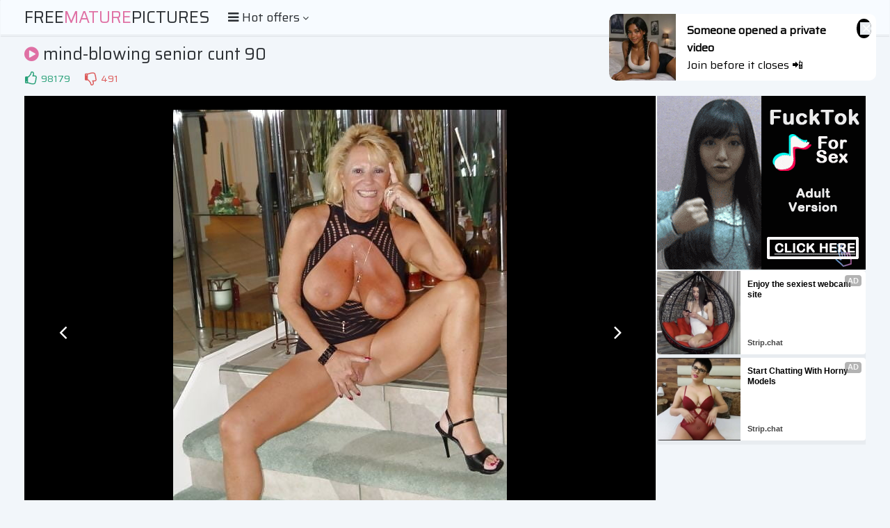

--- FILE ---
content_type: text/html; charset=UTF-8
request_url: https://s.orbsrv.com/splash.php?native-settings=1&idzone=4777638&p=&scr_info=bmF0aXZlYWRzfHwx
body_size: 7712
content:
{"layout":{"widgetHeaderContentHtml":"<a target=\"_blank\" href=\"https:\/\/www.exoclick.com\" rel=\"nofollow\">Powered By <span><\/span><\/a>","branding_logo":"\/\/s3t3d2y1.afcdn.net\/widget-branding-logo.png","branding_logo_hover":"\/\/s3t3d2y1.afcdn.net\/widget-branding-logo-hover.png","itemsPerRow":6,"itemsPerCol":1,"font_family":"Arial, Helvetica, Verdana, sans-serif","header_font_size":"12px","header_font_color":"#999999","widget_background_color":"transparent","widget_width":"1640px","minimum_width_for_full_sized_layout":"450px","item_height":"300px","item_padding":"10px","image_height":"150px","image_width":"265px","text_margin_top":"3px","text_margin_bottom":"3px","text_margin_left":"0px","text_margin_right":"0px","title_font_size":"16px","title_font_color":"#000000","title_font_weight":"normal","title_decoration":"none","title_hover_color":"#0000FF","title_hover_font_weight":"normal","title_hover_decoration":"none","description_font_size":"14px","description_font_color":"#555555","description_font_weight":"normal","description_decoration":"none","description_hover_color":"#0055FF","description_hover_font_weight":"normal","description_hover_decoration":"none","open_in_new_window":1,"mobile_responsive_type":1,"header_is_on_top":1,"header_text_align":"right","title_enabled":1,"description_enabled":1,"image_border_size":"","image_border_color":"","text_align":"left","customcss_enabled":0,"customcss":null,"header_enabled":0,"mobile_breakpoint":450,"spacing_v":10,"spacing_h":10,"zoom":1,"mobile_rows":2,"mobile_cols":1,"use_v2_script":1,"text_enabled":1,"mobile_image_width":300,"mobile_text_box_size":90,"mobile_text_enabled":1,"mobile_text_position":"bottom","mobile_image_height":300,"delaySeconds":0,"frequency":0,"frequencyCount":0,"publisherAdType":"native-recommendation","adTriggerType":"","popTriggerMethod":"","popTriggerClasses":"","item_spacing_on_each_side":"5px","text_position":"bottom","text_box_size":"90px","widget_height":"240px","brand_enabled":1,"brand_font_size":"11px","brand_font_color":"#555555","brand_font_weight":"normal","brand_decoration":"none"},"data":[{"image":"https:\/\/s3t3d2y1.afcdn.net\/library\/475567\/317639452f22027627bfaad336510fe1c68b9bb6.jpg","optimum_image":"https:\/\/s3t3d2y1.afcdn.net\/library\/475567\/a8b2f585bccaff8bc0ecbeb183628f1d43bc2f7d.webp","url":"https:\/\/s.orbsrv.com\/click.php?d=[base64].tjXh0AUpvk5.x..Thb7mZ3jGu6IpvNGm26sjwVp7It2mTOEVJ987ToTJPMxRqZ0_yWrpdrvOo3XXMqutLaISAbuuiK5M5jmuohmctDGW7D55cjvaGnX_z._U1kW81RZDxdMbL5bWlNZ7uiMjVE_w2OjDJ_y27rVf5d_dh2mpN9.Nz2x21_p0vWqeXstts8rh5l8_S0FDFZIkF2ZM3JmhCOnkm_iXu84Fz0.OFaXn0DR_q6SkefmJRS0MEl8PZQm_eLf0QNztkWDihEvlw2by.3lIikEGMFX8FH.DWgu6o1vqSrBbSCaOMDNMX13qTp3yWbkOlQtOkhLooUbpBpmVcJLLuifvXVIVObVnltPBJIYVEIJgw5py_NwTnksBRKKkQEdf_tC0dDzEjIohC7j45wF80ONHoi5AQbFmhk7JyjlPjfxH19.MCJhhF8jQYQDS6SAi8ouMgJRjGBlxIoFGARgIjAJxzJOBac4Qh2jCOFpYRnEEeQu8T9wB9oPG4dYY4QxwEJBweef0L_GeQzBRrANqzNzprzIMdLdh.ZgPsMpA9zMAWxSCFNEh0zuk9lnCjFKN_t6D6SmP0GvZZji_4DAAA-&cb=e2e_697cdb37a52987.53730756","title":"Craigslist for Sex in Columbus Tonight\ud83d\ude18\u2764\ufe0f","description":"Rich Mature Cougars in Columbus Want to Meet You Tonight\ud83d\udc49\ud83e\udd70","brand":"Rich-Mature-Cougars.com","original_url":"https:\/\/date4x.com\/im\/click.php?c=1151&key=96chtg2ch2n29f04498hqy56&src_hostname=amateurmaturepictures.com&variation_id=115051808&conversions_tracking=ordRHNTPHTbHM45c3U2WWV0WummqlqmtltdK5009zpXSurpdK6V0rqKJ3VTV1UzWupqlumssdK6V07p3SuldM6V0rpnOdK7gm._.Zjk3F3qY5Nyx6h_c508rpXSuldK6V0rpXSumsrusulnroc50rpXSuldK6V0rpXSuldM6V07ixhJoUiI9Q_uc52f.Ztzk_zMcm4u9THJuWPUP7pXXT6a2T062b2V52V2250Z2zWaz1S556z1OD7A-&zone_id=4777638&category_id=129&cost=0.01&site_id=968766&keyword=&country=USA&tags=freematurepictures,com,gallery,mind,blowing,senior,cunt,90,16,jpg","image_position":"50% 50%","size":"300x300"},{"image":"https:\/\/s3t3d2y1.afcdn.net\/library\/952586\/e16fa0214697fc5c1138c56b9bfb4ca82a643765.jpg","optimum_image":"https:\/\/s3t3d2y1.afcdn.net\/library\/952586\/edcc3394f8e202109a0ff9044cbc4021e679bebe.webp","url":"https:\/\/s.orbsrv.com\/click.php?d=H4sIAAAAAAAAA31Uy27bMBD8FV18rMA3xWPhNHDjJnFrWXZ9MfR0lOhlSkodgx_fpSQkTYMWFMTZ5XC4XI8sJcdMMIPMQ9c17Yx.npFreFCe18rVXaef3LguISO8TAiPsCziiniJSBBiPM2iGb1u.wjP6BUmXBBEKJsRASkCqbAMu7TX8O512uSxndpR0FLosEuNAYNAjuWMCQ6JzfrzGAgIlPCkEGMsIWZSSkG9MeFBYkTqFWEE8HyeAlvjRMa2ODRhW0Wm0_R9lTMyH.qcH8OiSPULoDKvEpiiov6VV0dAbVrltbbMvupgUiA5x1Dh_LE5Tur2Wu97.7.m6DQ75AlsqXXyY3HnrxZ.tLhlPKYbst0GaNuX1UlXRVU3yWq_u_u25QipS7Nb97pJliJA.rS8oYEf4M1l2zenoi_bdliQDV33RXJrOU11nyzlsXQP7v7xiV7T009.93IWD4cY9Dxp9YpRzsKy1X3bF5WuYVn_tThKyvz8cFNv8q_q.[base64].G.DDJtc9OUTN9BKbKZ.4uHCyLRuraNWPw8Xtc0YWW.nPcMh90ujkhBjLBOaRpRkoUdpyEQmFfwRRDiN5W8VdDpURgQAAA--&cb=e2e_697cdb37a54da8.72767235","title":"Feeling bored? Your AI slut is waiting ...","description":"Dominant or Submissive. Wifey or Wild. Create your AI Girl Instantly","brand":"GirlfriendGPT","original_url":"https:\/\/0iio9.rttrk.com\/68f66824fb5928d6d0045efb?sub1=125620234&sub2=amateurmaturepictures.com&sub3=129&sub4=7751464&sub5=USA&sub6=968766&sub7=4777638&sub8=&sub9=&sub10=xx&sub11=8&sub12=0&sub13=freematurepictures,com,gallery,mind,blowing,senior,cunt,90,16,jpg&sub14=https:\/\/amateurmaturepictures.com&ref_id=ordRHNTPHTbHM45c3U2WWV0WumnqrnlnopdPZXNLW5009zpXSurpdK6V0rqKJ3VTV1UzWupqlumssdK6V07p3SuldM6V0rpnOdK7gm._.Zjk3F3qY5Nyx6h_c50087pXSuldK6V0rpXSumsrusulnroc50rpXSuldK6V0rpXSuldM6V07ixhJoUiI9Q_uc52f.Ztzk_zMcm4u9THJuWPUP7pXV1TV000a1VXTcbzXbSy07TZ052TV213cOD7&cost=0.0001","image_position":"50% 50%","size":""},{"image":"https:\/\/s3t3d2y1.afcdn.net\/library\/952586\/6da979e88865fe7260602d38d99418c1294263a3.jpg","optimum_image":"https:\/\/s3t3d2y1.afcdn.net\/library\/952586\/24e6b1124942c466de4ee8ae689f632fc9247913.webp","url":"https:\/\/s.orbsrv.com\/click.php?d=H4sIAAAAAAAAA31T23KbMBD9FV78WEZ3oceM04wbN4nbgHH94uHqkIAhAlLbo4_vCmjSNNMOHuvsanX2sBxJyTETxCDz0HVNO6MXM3IFP1QUtXJ11.knN6kryAgvF8IjLI.5Il4qUoQYz_J4Rq_aPsYzeomJhz0sqTcjAlIEUlEVdVmv4b_XWVMkdmlHQltCh1NqDBgEcpQzJjgkgvuLMRAQKOFJIcZYQsyklOJ3Ow8SI1KvCCOAx.MUWI1TMbbi0IStilxn2XuVMzIfdM73UVlm.gSoKg4pLHFZ_ywOe0BtdihqbSv7QweLAso5BoXzx2Y_sdvXej_b_w1FZ_muSOFIrdPvi1t_tfDjxQ3jCQ1IGK5R2FeHruqqtu7S1XZz.zXkCKlzs7nvdZMuxRrp5.U1XftrHJzDvnku.6pthw3Z0Pu.TG9sTXO4S5dyX7k7d_v4RK_o8w9.ezqKh10CfJ60fOVIZ2HV6r7ty4OuYVv_tTlSyuL4cF0HxRf1bdcnnOTutjs_7c43ScV65S.u.3AVrIA4OhESbtZnKf043gQ.[base64]&cb=e2e_697cdb37a57142.89843680","title":"Turn Your Fantasies into Reality","description":"Blow Job or Titjob, Deepthroat or Spreading Pussy","brand":"GirlfriendGPT","original_url":"https:\/\/0iio9.rttrk.com\/68f66824fb5928d6d0045efb?sub1=128181738&sub2=amateurmaturepictures.com&sub3=129&sub4=7751462&sub5=USA&sub6=968766&sub7=4777638&sub8=&sub9=&sub10=xx&sub11=8&sub12=0&sub13=freematurepictures,com,gallery,mind,blowing,senior,cunt,90,16,jpg&sub14=https:\/\/amateurmaturepictures.com&ref_id=ordRHNTPHTbHM45c3U2WWV0WumntmtmsotdPZXNLW5009zpXSurpdK6V0rqKJ3VTV1UzWupqlumssdK6V07p3SuldM6V0rpnOdK7gm._.Zjk3F3qY5Nyx6h_c50087pXSuldK6V0rpXSumsrusulnroc50rpXSuldK6V0rpXSuldM6V07ixhJoUiI9Q_uc52f.Ztzk_zMcm4u9THJuWPUP7pXay22WXVz77TbbXUT05172U6Ta6cbyzUzOD7&cost=0.0001","image_position":"50% 50%","size":""},{"image":"https:\/\/s3t3d2y1.afcdn.net\/library\/953622\/22848465f2c1f585657c691791554652d599c9c7.jpg","optimum_image":"https:\/\/s3t3d2y1.afcdn.net\/library\/953622\/d18fdaa0114debf462f6f2bf92bcb92470882e95.webp","url":"https:\/\/s.orbsrv.com\/click.php?d=H4sIAAAAAAAAA21SyW7bMBD9FV18jMB9OQZNDCdGlta2nOZikBRlK9EWymxtgx9fSjaQoC0oDGfeDN.MHskFoxSTAMJuv._6Cb6eoGn8tm3a24PZqf3euj41bR1Bq_rjBE.NqjtVbpu7fIJvOAc818xqmhuRF8JqbpQSFBaUEK1zIZACgikNo5E2J6KgqEAMM8610MUEMd9bN3IZg6gWlFtilSgEktQogLG2BCnGmEUcMoiM5MxQWwhZIISw1gDm2srcksil_L7tKhXHvFFV9QWYts7YiMIBK4qyKtXefqtK8z62bl3.Y_a4fJ4t9eyBUINXaL3OwNrXTdv5tq2afE4BkKfuZeFdl89ZBtzH_B5nywyuTmvffVS.7vsxwTu88FX.MNR0zVM.59s63aSvb.94ij9.0sfjge02hgKoB7rqzDa4de9876vGtTHr_kqeGXl52N23q_JOft94E7VMX_en983pwdTEy.Xs3q.fV8.8e1m_rBCFWJksY3gpMsr0EWVaHcVSU5wt_A2_vopq9K2P0owq3B5aM0gS0Q4Ol3t.[base64]&cb=e2e_697cdb37a59233.37774493","title":"Hi, I\u2019m in Columbus","description":"Click to Chat","brand":"StripChat","original_url":"https:\/\/go.sexchatters.com\/easy?campaignId=7707db6eb5dc8df8eb7caa851f544bbd882a086ab186a9ed48f52f263677b8bf&userId=cc25b857e4ea8f8295ca033be42a666e271612c976c5ef89f2223bb01dbe9de4&autoplay=all&autoplayForce=1&affiliateClickId=ordRHNTPHTbHM45c3U2WWV0WumnopuoolndK5009zpXSurpdK6V0rqKJ3VTV1UzWupqlumssdK6V07p3SuldM6V0rpnOdK7gm._.Zjk3F3qY5Nyx6h_c501bpXSuldK6V0rpXSumsrusulnroc50rpXSuldK6V0rpXSuldM6V07ixhJoUiI9Q_uc52f.Ztzk_zMcm4u9THJuWPUP7pXWXU2513acVV63T8V56by2Vbay8Tb53VSuD7A-&sourceId=Exoclick&p1=7865534&p2=4777638&noc=1","image_position":"50% 50%","size":"300x300"},{"image":"https:\/\/s3t3d2y1.afcdn.net\/library\/953622\/c36e5e6a5895d5b2fb9d9a2feb6b4e9b4eb5be4f.jpg","optimum_image":"https:\/\/s3t3d2y1.afcdn.net\/library\/953622\/792b8fc37a25efdf6fc329969d0c9da4dce6e1ff.webp","url":"https:\/\/s.orbsrv.com\/click.php?d=H4sIAAAAAAAAA21T227bMAz9Fb_ksYbukh.LtUHaoJetSdzlJZBkOXHrW.R4SwN9_GgnQIttkCGRh_QhfSjLBCmEREBhdzi03YReT8gUnm0Td.[base64].J5tjCzB8YtXZI0XaG0r.p2vy_9vs3mHKHk1L6.9B4csUJ.P7.nq8UKL09p3.7Lvuq6MSBb.tKX2cOQ09ZP2Vxuq3gTr9_e6ZTuf_LHj6PYbSxH2Ax05ZltMKvO911f1r6BqP8reGaUxXF33yyLu.T7pregZbw.[base64].F_U26lxdND6yfX2IEhRhEb212ygEfiHjGPrCCizGUYKlhDZIwCJc4sOCfi8WxqMZlBTQJgEWMrhh.XL9Jf9zkfGlGN1eQb0Y4WFD6EwyvNnFjTed_zV.3aDAOeuz2i8o8jQPnGCGZIKZzojNEwN_iEgsklZYJbkTfwBD95wb1AMAAA--&cb=e2e_697cdb37a5b601.51114723","title":"Sexy Girls Live in United States","description":"Random Video Chat","brand":"StripChat","original_url":"https:\/\/go.sexchatters.com\/easy?campaignId=7707db6eb5dc8df8eb7caa851f544bbd882a086ab186a9ed48f52f263677b8bf&userId=cc25b857e4ea8f8295ca033be42a666e271612c976c5ef89f2223bb01dbe9de4&autoplay=all&autoplayForce=1&affiliateClickId=ordRHNTPHTbHM45c3U2WWV0WumnpqqlrqpdK5009zpXSurpdK6V0rqKJ3VTV1UzWupqlumssdK6V07p3SuldM6V0rpnOdK7gm._.Zjk3F3qY5Nyx6h_c501bpXSuldK6V0rpXSumsrusulnroc50rpXSuldK6V0rpXSuldM6V07ixhJoUiI9Q_uc52f.Ztzk_zMcm4u9THJuWPUP7pXW6bUW2aWXVUZ7TaVzb18Va06W2a23cZ3OD7A-&sourceId=Exoclick&p1=7908006&p2=4777638&noc=1","image_position":"100% 0%","size":"300x300"},{"image":"https:\/\/s3t3d2y1.afcdn.net\/library\/952586\/cea128b21edc26edf8cfcfb63f778e4203463d3e.jpg","optimum_image":"https:\/\/s3t3d2y1.afcdn.net\/library\/952586\/21f14bc12c8f34a190280d270bdbc60501b3e506.webp","url":"https:\/\/s.orbsrv.com\/click.php?d=H4sIAAAAAAAAA31U21LbMBD9Fb_ksR7dZT0yoUxKCqRNHFNeMr4Gg2_IEQ0ZfTwr2wOlTDv2WLuro6Oj9bGl5JgJZJG9Pxy6fkbPZuQCblSWrfL14aAf_bStoSKCQoiAsCLhigSZyBBiPC.SGb3oTYJn9BwTRKgMlJgRASUCpbiOD7nR8DQ678rUDf1I6CB0WKXGhEEiRzljgUMhXJ.NiYBEiUCKiV1CzqSUggZjIYDCGKm3CCMIj8cpcRonMHbipm2wU1HoPP.ockbmg875Pq6qXL9AVJdNBkNStb_LZg9Rnzdlqx3SNAcYFFDOMSicP3T7id0d62Nv_9cUnRe7MoMlrc5.Lq43q8UmWVwxntKQRNEWRaZuqqbtYU22uru9_h5xhNSpu10b3WVLsUX6aXlJt5stDk.R6Z4qU_f9MCE7ujZVduUwXXOTLeW.9nf.3cMjvaBPv_j1y1Hc71LgC6Tjq0Y6F9a9Nr2pGt3CtP5rcqSU5fH.sg3Lb.rHzqScFP7d4fS4O12lNTNqs7g00SpcAXGYyDhZc0GT9WktcQg32Z4QXiNMQxptzbmEPqRwRPeKfIQQtmBPLIWSChFB7T_7Z6mPGfFZ4GP7ZkY7uQQqyhEhK9gwWABZayklrkzsZwsMnLA1YYwwS6TASFjvM84DnDfZxHMm8SaLeKNBPGcPTyEPCw.M4VkrBgXIciw4wwFEjCOFpQRBBDYkdgK4C6RPEcZDaOEzAMXEcgBDauEr.QP_fpFhkY..fuEWWont1E88HBjZ3m910uvn4aCuGSPqfbdn2ORmaTlLY05SJZOCBlTCL0DSmMs0jgsVJBy_AlqtJRxGBAAA&cb=e2e_697cdb37a5d9e7.29194744","title":"Dominant or Submissive. Wifey or Wild. Create your AI Girl Instantly","description":"Your AI slut is waiting on GirlfriendGPT","brand":"GirlfriendGPT","original_url":"https:\/\/0iio9.rttrk.com\/68f66824fb5928d6d0045efb?sub1=120237896&sub2=amateurmaturepictures.com&sub3=129&sub4=7751460&sub5=USA&sub6=968766&sub7=4777638&sub8=&sub9=&sub10=xx&sub11=8&sub12=0&sub13=freematurepictures,com,gallery,mind,blowing,senior,cunt,90,16,jpg&sub14=https:\/\/amateurmaturepictures.com&ref_id=ordRHNTPHTbHM45c3U2WWV0WumnlnosturdPZXNLW5009zpXSurpdK6V0rqKJ3VTV1UzWupqlumssdK6V07p3SuldM6V0rpnOdK7gm._.Zjk3F3qY5Nyx6h_c50087pXSuldK6V0rpXSumsrusulnroc50rpXSuldK6V0rpXSuldM6V07ixhJoUiI9Q_uc52f.Ztzk_zMcm4u9THJuWPUP7pXUb7abS563bSzS71U71U2Vz01S013U3WVuD7&cost=0.0001","image_position":"50% 50%","size":""}],"ext":[]}

--- FILE ---
content_type: text/html; charset=UTF-8
request_url: https://s.orbsrv.com/splash.php?native-settings=1&idzone=4777644&p=&scr_info=bmF0aXZlYWRzfHwx
body_size: 8244
content:
{"layout":{"widgetHeaderContentHtml":"<a target=\"_blank\" href=\"https:\/\/www.exoclick.com\" rel=\"nofollow\">Powered By <span><\/span><\/a>","branding_logo":"\/\/s3t3d2y1.afcdn.net\/widget-branding-logo.png","branding_logo_hover":"\/\/s3t3d2y1.afcdn.net\/widget-branding-logo-hover.png","itemsPerRow":6,"itemsPerCol":1,"font_family":"Arial, Helvetica, Verdana, sans-serif","header_font_size":"12px","header_font_color":"#999999","widget_background_color":"inherit","widget_width":"1640px","minimum_width_for_full_sized_layout":"450px","item_height":"300px","item_padding":"10px","image_height":"150px","image_width":"265px","text_margin_top":"3px","text_margin_bottom":"3px","text_margin_left":"0px","text_margin_right":"0px","title_font_size":"16px","title_font_color":"#000000","title_font_weight":"normal","title_decoration":"none","title_hover_color":"#0000FF","title_hover_font_weight":"normal","title_hover_decoration":"none","description_font_size":"14px","description_font_color":"#555555","description_font_weight":"normal","description_decoration":"none","description_hover_color":"#0055FF","description_hover_font_weight":"normal","description_hover_decoration":"none","open_in_new_window":1,"mobile_responsive_type":1,"header_is_on_top":1,"header_text_align":"right","title_enabled":1,"description_enabled":1,"image_border_size":"","image_border_color":"","text_align":"left","customcss_enabled":0,"customcss":null,"header_enabled":0,"mobile_breakpoint":450,"spacing_v":10,"spacing_h":10,"zoom":1,"mobile_rows":2,"mobile_cols":1,"use_v2_script":1,"text_enabled":1,"mobile_image_width":300,"mobile_text_box_size":90,"mobile_text_enabled":1,"mobile_text_position":"bottom","mobile_image_height":300,"delaySeconds":0,"frequency":0,"frequencyCount":0,"publisherAdType":"native-recommendation","adTriggerType":"","popTriggerMethod":"","popTriggerClasses":"","item_spacing_on_each_side":"5px","text_position":"bottom","text_box_size":"90px","widget_height":"240px","brand_enabled":1,"brand_font_size":"11px","brand_font_color":"#555555","brand_font_weight":"normal","brand_decoration":"none"},"data":[{"image":"https:\/\/s3t3d2y1.afcdn.net\/library\/475567\/ba32483a7194f30818441e660364ef1bccb9767c.jpg","optimum_image":"https:\/\/s3t3d2y1.afcdn.net\/library\/475567\/7d5996b1e99f573d7fb0abe365e5ac3820c378c5.webp","url":"https:\/\/s.orbsrv.com\/click.php?d=H4sIAAAAAAAAA3VS226jMBD9FV7yuMh3w.MqVZVt1MtuIcnmJQJDAg23GEgb5I_fMURtd6uVkcfmHM_MmRnJuUeQMNhkXde0M_p9Rm7hS6IuZW.uqku45HZTRa6ObpM1M3qrZvQGY45nRBzTC1x8obLuQFRGKuLvEWO.l50uXACh1WqX1W1XRWUKzKgEz72Gvddpkytr2imOOEc6j7q8rnZ5MkVAHHsYAaTq6pzqFrB21.lIHfPqAJRaJ78WD8HTIogX94wrGpL1eoVQX5an4lR2ZZEsOUL.0Gyee90kS7FC.rS8o6tghcNh3Tenoi_bdgRkQ5_7Irm3nKYKLjjYkmATSC_aDlQF4VquA7Fa4TjkIhB9spSH0t2525cjvaWn3_zh8iayneLI0zZcMUWzx7LVfdsXla4B_RecIsr8Lburw_yH_3PXK0727rYbjrvhXpWs94PFXb9.Cp9ks4mwGASNJeQQSEkjtFHbYeAYh89os.Xo8UZ._wYVG.oqnerIpJSCMVtFqP2h1pdrfYk_Vrbt4IJcZNvZ5t31lS88KcTU4VeoM_wa2X3Vadvy8BlGRXTRAYbmZq_T9O.Wzsh8bOr8EBVFCi_IvMyrBExc1K.[base64].jHCiJDfPh.wxOH5cmjpMYpZ70Y4USJYREabzHCO2p4oxG9A_weuBNPgQAAA--&cb=e2e_697cdb37d3ed96.12502781","title":"Craigslist for Sex in Columbus Tonight\ud83d\ude18\u2764\ufe0f","description":"Rich Mature Cougars in Columbus Want to Meet You Tonight\ud83d\udc49\ud83e\udd70","brand":"Rich-Mature-Cougars.com","original_url":"https:\/\/date4x.com\/im\/click.php?c=1151&key=96chtg2ch2n29f04498hqy56&src_hostname=amateurmaturepictures.com&variation_id=115051810&conversions_tracking=ordRHNTPHTbHM45c3U2WWV00ummqlqmtmldK5009zpXSurpdK6V0rqKJ3VTV1UzWupqlumssdK6V07p3SuldM6V0rpnTy1TZ2TXT78aZz3cTUW7WT6VV1bU56T6udK7gm._.Zjk3F3qY5Nyx6h_c508rpXSuldK6V0rpXSumsrusulnroc50rpXSuldK6V0rpXSuldM6V07ixhJoUiI9Q_uc52f.Ztzk_zMcm4u9THJuWPUP7pXa16z63b756TT773a0XcZzz511US0XZ50OD7A-&zone_id=4777644&category_id=129&cost=0.01&site_id=968766&keyword=&country=USA&tags=freematurepictures,com,gallery,mind,blowing,senior,cunt,90,16,jpg","image_position":"50% 50%","size":"300x300"},{"image":"https:\/\/s3t3d2y1.afcdn.net\/library\/952586\/c7bece74146bd68bb0fd24b523df3d5327fd390d.jpg","optimum_image":"https:\/\/s3t3d2y1.afcdn.net\/library\/952586\/044dfd7c9d3f907d930b929954cc0652cca593c3.webp","url":"https:\/\/s.orbsrv.com\/click.php?d=H4sIAAAAAAAAA31U23LaMBD9Fb_wWI.0ulmPHdIMDU1CG18oL4yvxImxiY1Twujju7I9SdNMO2bQ2dXR7tFyjFKCcskNMffH46Gbsc8zuMQPKctGu.3x2D66abPHjPQKKT3gRSI0eJnMCOEiL5IZu.z6hM7YBQUCTGmAGUhMAabifXzM.xa_.zY_lKldurGgpbDhlB4DjoEa5YwJgYng7vMYSAy09JSUY6ww5kopySe2h4kR6VdECcLTaQqsRm_CVhyZsFVRtHn.XuUM5oPO.S6uqrx9QbQv6wyXpGp.lfUOUZfXZdNaZl8fcdFYck5R4fzhsJuq22u9n.3_htLmxbbM8EjTZj8WN_5q4SeLay5SFkAUhYT0.7qqm66v62y1Wd98iwQh.nxY3_XtIVvKkLRPyysW.iENzlF_eKr6fdcNG.rA7voqu7acQ.2_UH8D_tpXXrw5s9QPIhX5MgxpEgjpyz5bqt3e3bqbh0d2yZ5.ipuXk7zfptjPU7ZfNbazcN.1fddXddvgdvvX5thSlaf7qyYov.rv2z4VULib4_lxe75O97zX_uKqj1bBCgvHiSTh2o_OlAZxkNAwjM5SSR.EIDJh6e2FwjmlTXe0P6FLCKEG7UuV1EoTkMz8c76GuZSDyz2XmlezmslFmNG2EDHD60CMQZIxQASNFdWAVo9BF5R5mYJESJHxOIHUMAb2GJiPFhp6ojTgHLgBJSmRxvnIc5DnTDZzrMmcyWLOaDDH2svRxKHSQWM5qGpQSIygUnDqIeKCaKqUsXsUwEwE.3h4jxFROkCDrxEqBiOGQsbgW_YH_.2B4ZBLvnwSBkdNzTRvOlyYmM5t2qRrn4eL4rDMyHrr9oxNbpdGMEkgYYVicay14pRAmuOfCIVUp7mX_gYF4_yDhgQAAA--&cb=e2e_697cdb37d41082.84441356","title":"Explore various AI Characters on GirlfriendGPT","description":"Find Your AI Companion Today","brand":"GirlfriendGPT","original_url":"https:\/\/0iio9.rttrk.com\/68f66824fb5928d6d0045efb?sub1=120237922&sub2=amateurmaturepictures.com&sub3=129&sub4=7751464&sub5=USA&sub6=968766&sub7=4777644&sub8=&sub9=&sub10=xx&sub11=8&sub12=0&sub13=freematurepictures,com,gallery,mind,blowing,senior,cunt,90,16,jpg&sub14=https:\/\/amateurmaturepictures.com&ref_id=ordRHNTPHTbHM45c3U2WWV00umnlnosunndPZXNLW5009zpXSurpdK6V0rqKJ3VTV1UzWupqlumssdK6V07p3SuldM6V0rpnTy1TZ2TXT78aZz3cTUW7WT6VV1bU56T6udK7gm._.Zjk3F3qY5Nyx6h_c50087pXSuldK6V0rpXSumsrusulnroc50rpXSuldK6V0rpXSuldM6V07ixhJoUiI9Q_uc52f.Ztzk_zMcm4u9THJuWPUP7pXab60VXTWz11UaUb1VVWz676T25506b3cOD7&cost=0.0001","image_position":"50% 50%","size":""},{"image":"https:\/\/s3t3d2y1.afcdn.net\/library\/953622\/c36e5e6a5895d5b2fb9d9a2feb6b4e9b4eb5be4f.jpg","optimum_image":"https:\/\/s3t3d2y1.afcdn.net\/library\/953622\/792b8fc37a25efdf6fc329969d0c9da4dce6e1ff.webp","url":"https:\/\/s.orbsrv.com\/click.php?d=H4sIAAAAAAAAA21TWU_jMBD.K3npI5FvO49oARUqWHabo9sX5CttIFeTmoXKP36dFAm0u3I0nsvzTT6PeQIEgMADvz8e.3GBLxfoJny7Lh7tm97L49EOY6y7JjitHN8X.EbLppfVrr01C3zFOeBGMauo0cKUwiqupRQUlpQQpYwQSALBpIJBJNYQUVJUIoYZ50qocoGYG.0w19IaUSUot8RKUQqUUC0BxsoSJBljFnHIINIJZ5raUiQlQggrBaBRNjGWhFrSHbu.lqHNK1nXXxw33aBt8MLJV5ZVXcmj_VZX.mWG7gbzc_mQPi5TtbwnVOMMFUUOgGva_nCox7Y2KwpAcuo3azf0ZsVyMBxWdzhPc5idCtcfateM4xzgPV672txPOX2bvsN0i9JNyoXcnrBOs4IXKctzqDLKUubMiu.a.CnePr_gG3z4RR_e39j.SVMA1QRXn9EmtRkHN7q6HboQHf4KnhF59ba_67LqNvnx5HTgOt4eTy9Pp3vdEJekyztXPGaPvN9kBeIpKk6bDKoc5lwroNfgRCnIC5hucnfFLy8CW2PnAnUzS9dvnZ4oC94eTpd_np7JRMEknHNGpmtoOz1x7cNcQc6SkBdu3MsmcO6GIN1g.0pP2zxbHseQoJiIGHqISGiBI.A_ygVPMhUCnpF58yHJewQolBwmyJZKoqSEWBiOFGXUEKmQ9hij6Rjy5WDtfzDBvKJ_o1GIRrswPnZ4j5qqNZGqu99Vu4tG21bdEGnXHqMERJBFz_0u8h5_FKOQUQJF0AgFCeTchz49ZP4jPi0Rmj9rEM6qF5yFNpGnITeYPltffsn_XGg.FIPrC.pBDOAkADgXmU6OcTeocXid_y4w5M9Zn2ivAeT7yiPLw7PiDFpQIq2BoiUThoQurLEyMX8AwbR93RQEAAA-&cb=e2e_697cdb37d432d0.95068648","title":"Sexy Girls Live in United States","description":"Random Video Chat","brand":"StripChat","original_url":"https:\/\/go.sexchatters.com\/easy?campaignId=7707db6eb5dc8df8eb7caa851f544bbd882a086ab186a9ed48f52f263677b8bf&userId=cc25b857e4ea8f8295ca033be42a666e271612c976c5ef89f2223bb01dbe9de4&autoplay=all&autoplayForce=1&affiliateClickId=ordRHNTPHTbHM45c3U2WWV00umnpqqlsnldK5009zpXSurpdK6V0rqKJ3VTV1UzWupqlumssdK6V07p3SuldM6V0rpnTy1TZ2TXT78aZz3cTUW7WT6VV1bU56T6udK7gm._.Zjk3F3qY5Nyx6h_c501bpXSuldK6V0rpXSumsrusulnroc50rpXSuldK6V0rpXSuldM6V07ixhJoUiI9Q_uc52f.Ztzk_zMcm4u9THJuWPUP7pXUW27T2WzXU1bV1V7cb0cS0z550VW1TXVuD7A-&sourceId=Exoclick&p1=7908010&p2=4777644&noc=1","image_position":"100% 0%","size":"300x300"},{"image":"https:\/\/s3t3d2y1.afcdn.net\/library\/952586\/e07764c078a498409b166e583ec21b8befb1e81a.jpg","optimum_image":"https:\/\/s3t3d2y1.afcdn.net\/library\/952586\/1948d8ed1a08db2933f346648d0b358fcb7f2ead.webp","url":"https:\/\/s.orbsrv.com\/click.php?d=H4sIAAAAAAAAA31U23KbMBD9FV78WEb3y2PHacaNm8StMaR.8XB1SIwhAtLYo4_vCpikaaYdMejsarV7tBwhJcdMEIvsfdc17Yx.npFLeFBZ1to3XWce_bSuwCNUIYQsCiK0ihMco5RlRRqjGb1s.wTP6AUmCissqZgRAS4CrriKu7w38O5N3pSpm9oxoQuhwy49GgwMOdIZHRwcm_Xn0RBgaKGkmLJLsJmUUjA2OhQ4RqRfEQZ2Fy8vk.E4qgk7cmjCjkVh8vw9yxmZDzzn._hwyM0JUFUeM5iSQ_2rPO4BtfmxrI2L7I8dTBpSzjEwnD80.ym7O9b73v6vKSYvdmUGW2qT_VjcBKtFkCyuGU_phkRRiFBfHbuqq1pYX23vbr6tOUL63Nyte9NkSxEi87S8omEQ4s056punQ1.17bAgG7ruD9m1i2mOwQkHWxLcBVLF2zNNg00ko0CEIU42XASiz5ZyX_k7f_vwSC_p009.c3oR97sU6inp6h3Gcg5Wrenb_nA0NSybvxbHkrJ8ub.qN.VX_X3Xp5wU_rY7P.[base64]&cb=e2e_697cdb37d453a2.65539668","title":"Blow Job or Titjob, Deepthroat or Spreading Pussy","description":"Bring your Fantasies to life","brand":"GirlfriendGPT","original_url":"https:\/\/0iio9.rttrk.com\/68f667ff2698ab1a0c4dfca0?sub1=128181736&sub2=amateurmaturepictures.com&sub3=129&sub4=7751462&sub5=USA&sub6=968766&sub7=4777644&sub8=&sub9=&sub10=xx&sub11=8&sub12=0&sub13=freematurepictures,com,gallery,mind,blowing,senior,cunt,90,16,jpg&sub14=https:\/\/amateurmaturepictures.com&ref_id=ordRHNTPHTbHM45c3U2WWV00umntmtmsordPZXNLS5009zpXSurpdK6V0rqKJ3VTV1UzWupqlumssdK6V07p3SuldM6V0rpnTy1TZ2TXT78aZz3cTUW7WT6VV1bU56T6udK7gm._.Zjk3F3qY5Nyx6h_c50087pXSuldK6V0rpXSumsrusulnroc50rpXSuldK6V0rpXSuldM6V07ixhJoUiI9Q_uc52f.Ztzk_zMcm4u9THJuWPUP7pXV27226T8bW2a3V7a717by2W21Z1y1VW8OD7&cost=0.0001","image_position":"50% 50%","size":""},{"image":"https:\/\/s3t3d2y1.afcdn.net\/library\/953622\/22848465f2c1f585657c691791554652d599c9c7.jpg","optimum_image":"https:\/\/s3t3d2y1.afcdn.net\/library\/953622\/d18fdaa0114debf462f6f2bf92bcb92470882e95.webp","url":"https:\/\/s.orbsrv.com\/click.php?d=H4sIAAAAAAAAA21T207cMBD9lbzsI5Hvl0dUQMAKSkuy2e4L8i1LILdNYgorf3ydLFKrtnJkj2fG50yOx1wCASAKIDxPUz.u8PkKXcVv36WjezfPaprcMKama6LTqfFjha.ManpV7dsbu8IXnANuNXOaWiNsKZzmRilBYUkJ0doKgRQQTGkYJ.ksESVFJWKYca6FLleI.dENC5YxiGpBuSNOiVIgSY0CGGtHkGKMOcQhg8hIzgx1pZAlQghrDaDVTlpHIpbyU9fXKpZ5oer6D8dVNxgXvXD2lWVVV2pyX.rKvC7U3WC_X99nD9eZvr4j1OAcFcUGAN.0_eFQj.1k1xQAeey3j37o7ZptwHBY3.JNtoH5sfD9ofbNOC4B3uNHX9u7Oadvsw.Y7VC2zbhQuyM2WV7wImObDdQ5ZRnzds33TfqU7l5e8RU._KD3H._s.clQAPVMV5_YZrMZBz_6uh26GB3.Cp4YefX.fNvl1Y389uRN1DrdTcfXp.OdaYiX2fWtLx7yB95vN1znSm8LWOTZRrNiq7Md5bBQUVB1fAT.gp.fRbXGzkfpFpUu3zszSxa9PZwv_9Q98xbFLeGcMzJfQ9uZWesQ.wpyJmNevPGgmqi5H.LsB9dXZl6W3go4hQSlRKQwQEQoBRyJ8AkXPXIGAoGRZQkxKQQEKFQcSuRKrZAsIRaWI00ZtURpZALGaD6GQjk49x9OsIzk32gSo8k.to8bPpKmam2i6.5n1e6T0bVVNyTGt1MiQQJZ8tLvkxDoJxiFjBIookUokJDzEOsMkIXP.DxELP5kQbiYQXAWy0QRZX6HIeSP53_k_x5oOZSCy7PIlwI4TwCcQOaTY9oNehzelr.LCoVT1m.2t0jydR1KzpGFRBIMShY1Y6UwRKD4ULF0jKpfxZfP7hQEAAA-&cb=e2e_697cdb37d47286.16064131","title":"Hi, I\u2019m in Columbus","description":"Click to Chat","brand":"StripChat","original_url":"https:\/\/go.sexchatters.com\/easy?campaignId=7707db6eb5dc8df8eb7caa851f544bbd882a086ab186a9ed48f52f263677b8bf&userId=cc25b857e4ea8f8295ca033be42a666e271612c976c5ef89f2223bb01dbe9de4&autoplay=all&autoplayForce=1&affiliateClickId=ordRHNTPHTbHM45c3U2WWV00umnpqqlsntdK5009zpXSurpdK6V0rqKJ3VTV1UzWupqlumssdK6V07p3SuldM6V0rpnTy1TZ2TXT78aZz3cTUW7WT6VV1bU56T6udK7gm._.Zjk3F3qY5Nyx6h_c501bpXSuldK6V0rpXSumsrusulnroc50rpXSuldK6V0rpXSuldM6V07ixhJoUiI9Q_uc52f.Ztzk_zMcm4u9THJuWPUP7pXV7bUabXW1WUTVb6WXbTZ571Wab01azS0uD7A-&sourceId=Exoclick&p1=7908012&p2=4777644&noc=1","image_position":"50% 50%","size":"300x300"},{"image":"https:\/\/s3t3d2y1.afcdn.net\/library\/953622\/663a7d7e544bc1d924effcac135f97cb84ce6ce8.jpg","optimum_image":"https:\/\/s3t3d2y1.afcdn.net\/library\/953622\/d7f93947ecd1b0e0da39f7c905afc11404e7413e.webp","url":"https:\/\/s.orbsrv.com\/click.php?d=H4sIAAAAAAAAA21SW2_bOgz.K37J4wzdJT8W64quQbee1XG6vBS6OfXqW.RoawL9.NFOgQ3nHNCgKJLiR3.kLJBCSCSUXo7HcVrRqxW5gW8_5JN_sy_6ePRhyu3QgdPr6bSiN1Z3o272_We3otdSIumM8IY7q1ytvJFWa8VxzRkzxilFNFJCGwyq8I6pmpOaCCqkNMrUKyLi5MNSy1rCjeLSM69VrUjBrUaUGs.IFkJ4IrHAxBZSWO5rVdSEEGoMws74wnkGtXQ8DmOroc1r3bZ_OW6GYD148eyr66Zt9NF_bBv7ukAPwX27_VI.3Jbm9p5xSzdku60Qil0_Hg5tOPRuzREqzuPTYwyjW4sKhcP6jlZlhTfnbRwPbeymaQnIkT7G1t3POWNfnnC5I.VTKZXenaktN1u5LUVVYbPhohTRreW.y5_z3Y9XekMP3_mX05t4ebYcYTPDtRe02eymEKfY9mGAaPhX8IIom7eXu2HTfC7.eY4WuM53x_Pr8_nediwW5e1d3D5sHuT4VJZbea52uFRbLE.iwrKs.EkaW.0EeTzRr9fy6gOwNQ0RqFtY.vQ22Jky8I54Hv5le.YrgSuTUgo2j6Ef7Mx1gr3CUhSQBxNPugPOYwAdgx8bOx_LbiWaY0ZypnKcMGGcI8FJei8HnmIuhJJgy5EgKSWCONYSF8TXRpOixlQ5SQwX3DFtiE2UkvkZSXXw_n8w0SLZf6MZRLM9rI8Pp6xrepeZdvjV9Pts8n0zhMzG_pgVKMMi.zHus5TEezGOBWdYgcU4KrCUCfpMWKT3.CwKmr9YGC9mUlJAmyRxyIVr2jxe_ZX_R8jyKEefPvCEcoRnhdClyPxyyodgpvBz.TtgKF2y_qD9BJCv66S5gGk4K70Dggskay6BPuqtQBpI_A2fKl.oFAQAAA--&cb=e2e_697cdb37d49096.45602864","title":"She loves daddies from United States","description":"Live Pussy Play on Cam","brand":"StripChat","original_url":"https:\/\/go.sexchatters.com\/easy?campaignId=7707db6eb5dc8df8eb7caa851f544bbd882a086ab186a9ed48f52f263677b8bf&userId=cc25b857e4ea8f8295ca033be42a666e271612c976c5ef89f2223bb01dbe9de4&autoplay=all&autoplayForce=1&affiliateClickId=ordRHNTPHTbHM45c3U2WWV00umnpqqlrqndK5009zpXSurpdK6V0rqKJ3VTV1UzWupqlumssdK6V07p3SuldM6V0rpnTy1TZ2TXT78aZz3cTUW7WT6VV1bU56T6udK7gm._.Zjk3F3qY5Nyx6h_c501bpXSuldK6V0rpXSumsrusulnroc50rpXSuldK6V0rpXSuldM6V07ixhJoUiI9Q_uc52f.Ztzk_zMcm4u9THJuWPUP7pXTTW7zVZ1T8W17y6V17TV5y7bcVZ62Sy3OD7A-&sourceId=Exoclick&p1=7908006&p2=4777644&noc=1","image_position":"50% 100%","size":"300x300"}],"ext":[]}